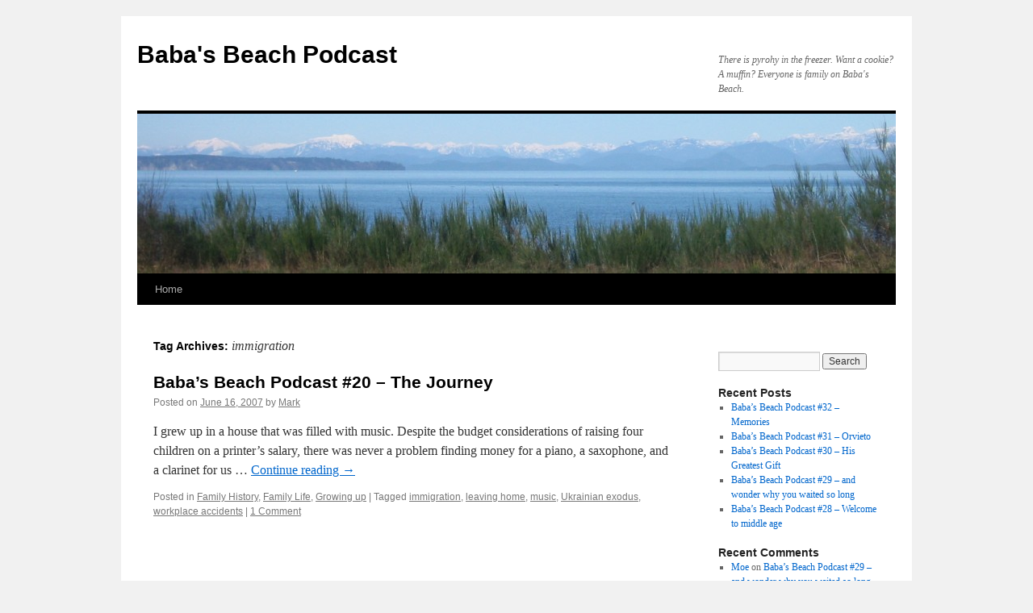

--- FILE ---
content_type: text/html; charset=UTF-8
request_url: https://babasbeach.ca/tag/immigration/
body_size: 6758
content:
<!DOCTYPE html>
<html lang="en-US">
<head>
<meta charset="UTF-8" />
<title>
immigration | Baba&#039;s Beach Podcast	</title>
<link rel="profile" href="https://gmpg.org/xfn/11" />
<link rel="stylesheet" type="text/css" media="all" href="https://babasbeach.ca/wp-content/themes/twentyten/style.css?ver=20190507" />
<link rel="pingback" href="https://babasbeach.ca/xmlrpc.php">
<meta name='robots' content='max-image-preview:large' />
<link rel='dns-prefetch' href='//s.w.org' />
		<!-- This site uses the Google Analytics by MonsterInsights plugin v8.10.0 - Using Analytics tracking - https://www.monsterinsights.com/ -->
							<script
				src="//www.googletagmanager.com/gtag/js?id=UA-2114876-4"  data-cfasync="false" data-wpfc-render="false" type="text/javascript" async></script>
			<script data-cfasync="false" data-wpfc-render="false" type="text/javascript">
				var mi_version = '8.10.0';
				var mi_track_user = true;
				var mi_no_track_reason = '';
				
								var disableStrs = [
															'ga-disable-UA-2114876-4',
									];

				/* Function to detect opted out users */
				function __gtagTrackerIsOptedOut() {
					for (var index = 0; index < disableStrs.length; index++) {
						if (document.cookie.indexOf(disableStrs[index] + '=true') > -1) {
							return true;
						}
					}

					return false;
				}

				/* Disable tracking if the opt-out cookie exists. */
				if (__gtagTrackerIsOptedOut()) {
					for (var index = 0; index < disableStrs.length; index++) {
						window[disableStrs[index]] = true;
					}
				}

				/* Opt-out function */
				function __gtagTrackerOptout() {
					for (var index = 0; index < disableStrs.length; index++) {
						document.cookie = disableStrs[index] + '=true; expires=Thu, 31 Dec 2099 23:59:59 UTC; path=/';
						window[disableStrs[index]] = true;
					}
				}

				if ('undefined' === typeof gaOptout) {
					function gaOptout() {
						__gtagTrackerOptout();
					}
				}
								window.dataLayer = window.dataLayer || [];

				window.MonsterInsightsDualTracker = {
					helpers: {},
					trackers: {},
				};
				if (mi_track_user) {
					function __gtagDataLayer() {
						dataLayer.push(arguments);
					}

					function __gtagTracker(type, name, parameters) {
						if (!parameters) {
							parameters = {};
						}

						if (parameters.send_to) {
							__gtagDataLayer.apply(null, arguments);
							return;
						}

						if (type === 'event') {
							
														parameters.send_to = monsterinsights_frontend.ua;
							__gtagDataLayer(type, name, parameters);
													} else {
							__gtagDataLayer.apply(null, arguments);
						}
					}

					__gtagTracker('js', new Date());
					__gtagTracker('set', {
						'developer_id.dZGIzZG': true,
											});
															__gtagTracker('config', 'UA-2114876-4', {"forceSSL":"true"} );
										window.gtag = __gtagTracker;										(function () {
						/* https://developers.google.com/analytics/devguides/collection/analyticsjs/ */
						/* ga and __gaTracker compatibility shim. */
						var noopfn = function () {
							return null;
						};
						var newtracker = function () {
							return new Tracker();
						};
						var Tracker = function () {
							return null;
						};
						var p = Tracker.prototype;
						p.get = noopfn;
						p.set = noopfn;
						p.send = function () {
							var args = Array.prototype.slice.call(arguments);
							args.unshift('send');
							__gaTracker.apply(null, args);
						};
						var __gaTracker = function () {
							var len = arguments.length;
							if (len === 0) {
								return;
							}
							var f = arguments[len - 1];
							if (typeof f !== 'object' || f === null || typeof f.hitCallback !== 'function') {
								if ('send' === arguments[0]) {
									var hitConverted, hitObject = false, action;
									if ('event' === arguments[1]) {
										if ('undefined' !== typeof arguments[3]) {
											hitObject = {
												'eventAction': arguments[3],
												'eventCategory': arguments[2],
												'eventLabel': arguments[4],
												'value': arguments[5] ? arguments[5] : 1,
											}
										}
									}
									if ('pageview' === arguments[1]) {
										if ('undefined' !== typeof arguments[2]) {
											hitObject = {
												'eventAction': 'page_view',
												'page_path': arguments[2],
											}
										}
									}
									if (typeof arguments[2] === 'object') {
										hitObject = arguments[2];
									}
									if (typeof arguments[5] === 'object') {
										Object.assign(hitObject, arguments[5]);
									}
									if ('undefined' !== typeof arguments[1].hitType) {
										hitObject = arguments[1];
										if ('pageview' === hitObject.hitType) {
											hitObject.eventAction = 'page_view';
										}
									}
									if (hitObject) {
										action = 'timing' === arguments[1].hitType ? 'timing_complete' : hitObject.eventAction;
										hitConverted = mapArgs(hitObject);
										__gtagTracker('event', action, hitConverted);
									}
								}
								return;
							}

							function mapArgs(args) {
								var arg, hit = {};
								var gaMap = {
									'eventCategory': 'event_category',
									'eventAction': 'event_action',
									'eventLabel': 'event_label',
									'eventValue': 'event_value',
									'nonInteraction': 'non_interaction',
									'timingCategory': 'event_category',
									'timingVar': 'name',
									'timingValue': 'value',
									'timingLabel': 'event_label',
									'page': 'page_path',
									'location': 'page_location',
									'title': 'page_title',
								};
								for (arg in args) {
																		if (!(!args.hasOwnProperty(arg) || !gaMap.hasOwnProperty(arg))) {
										hit[gaMap[arg]] = args[arg];
									} else {
										hit[arg] = args[arg];
									}
								}
								return hit;
							}

							try {
								f.hitCallback();
							} catch (ex) {
							}
						};
						__gaTracker.create = newtracker;
						__gaTracker.getByName = newtracker;
						__gaTracker.getAll = function () {
							return [];
						};
						__gaTracker.remove = noopfn;
						__gaTracker.loaded = true;
						window['__gaTracker'] = __gaTracker;
					})();
									} else {
										console.log("");
					(function () {
						function __gtagTracker() {
							return null;
						}

						window['__gtagTracker'] = __gtagTracker;
						window['gtag'] = __gtagTracker;
					})();
									}
			</script>
				<!-- / Google Analytics by MonsterInsights -->
				<script type="text/javascript">
			window._wpemojiSettings = {"baseUrl":"https:\/\/s.w.org\/images\/core\/emoji\/13.1.0\/72x72\/","ext":".png","svgUrl":"https:\/\/s.w.org\/images\/core\/emoji\/13.1.0\/svg\/","svgExt":".svg","source":{"concatemoji":"https:\/\/babasbeach.ca\/wp-includes\/js\/wp-emoji-release.min.js?ver=5.8.12"}};
			!function(e,a,t){var n,r,o,i=a.createElement("canvas"),p=i.getContext&&i.getContext("2d");function s(e,t){var a=String.fromCharCode;p.clearRect(0,0,i.width,i.height),p.fillText(a.apply(this,e),0,0);e=i.toDataURL();return p.clearRect(0,0,i.width,i.height),p.fillText(a.apply(this,t),0,0),e===i.toDataURL()}function c(e){var t=a.createElement("script");t.src=e,t.defer=t.type="text/javascript",a.getElementsByTagName("head")[0].appendChild(t)}for(o=Array("flag","emoji"),t.supports={everything:!0,everythingExceptFlag:!0},r=0;r<o.length;r++)t.supports[o[r]]=function(e){if(!p||!p.fillText)return!1;switch(p.textBaseline="top",p.font="600 32px Arial",e){case"flag":return s([127987,65039,8205,9895,65039],[127987,65039,8203,9895,65039])?!1:!s([55356,56826,55356,56819],[55356,56826,8203,55356,56819])&&!s([55356,57332,56128,56423,56128,56418,56128,56421,56128,56430,56128,56423,56128,56447],[55356,57332,8203,56128,56423,8203,56128,56418,8203,56128,56421,8203,56128,56430,8203,56128,56423,8203,56128,56447]);case"emoji":return!s([10084,65039,8205,55357,56613],[10084,65039,8203,55357,56613])}return!1}(o[r]),t.supports.everything=t.supports.everything&&t.supports[o[r]],"flag"!==o[r]&&(t.supports.everythingExceptFlag=t.supports.everythingExceptFlag&&t.supports[o[r]]);t.supports.everythingExceptFlag=t.supports.everythingExceptFlag&&!t.supports.flag,t.DOMReady=!1,t.readyCallback=function(){t.DOMReady=!0},t.supports.everything||(n=function(){t.readyCallback()},a.addEventListener?(a.addEventListener("DOMContentLoaded",n,!1),e.addEventListener("load",n,!1)):(e.attachEvent("onload",n),a.attachEvent("onreadystatechange",function(){"complete"===a.readyState&&t.readyCallback()})),(n=t.source||{}).concatemoji?c(n.concatemoji):n.wpemoji&&n.twemoji&&(c(n.twemoji),c(n.wpemoji)))}(window,document,window._wpemojiSettings);
		</script>
		<style type="text/css">
img.wp-smiley,
img.emoji {
	display: inline !important;
	border: none !important;
	box-shadow: none !important;
	height: 1em !important;
	width: 1em !important;
	margin: 0 .07em !important;
	vertical-align: -0.1em !important;
	background: none !important;
	padding: 0 !important;
}
</style>
	<link rel='stylesheet' id='wp-block-library-css'  href='https://babasbeach.ca/wp-includes/css/dist/block-library/style.min.css?ver=5.8.12' type='text/css' media='all' />
<style id='wp-block-library-theme-inline-css' type='text/css'>
#start-resizable-editor-section{display:none}.wp-block-audio figcaption{color:#555;font-size:13px;text-align:center}.is-dark-theme .wp-block-audio figcaption{color:hsla(0,0%,100%,.65)}.wp-block-code{font-family:Menlo,Consolas,monaco,monospace;color:#1e1e1e;padding:.8em 1em;border:1px solid #ddd;border-radius:4px}.wp-block-embed figcaption{color:#555;font-size:13px;text-align:center}.is-dark-theme .wp-block-embed figcaption{color:hsla(0,0%,100%,.65)}.blocks-gallery-caption{color:#555;font-size:13px;text-align:center}.is-dark-theme .blocks-gallery-caption{color:hsla(0,0%,100%,.65)}.wp-block-image figcaption{color:#555;font-size:13px;text-align:center}.is-dark-theme .wp-block-image figcaption{color:hsla(0,0%,100%,.65)}.wp-block-pullquote{border-top:4px solid;border-bottom:4px solid;margin-bottom:1.75em;color:currentColor}.wp-block-pullquote__citation,.wp-block-pullquote cite,.wp-block-pullquote footer{color:currentColor;text-transform:uppercase;font-size:.8125em;font-style:normal}.wp-block-quote{border-left:.25em solid;margin:0 0 1.75em;padding-left:1em}.wp-block-quote cite,.wp-block-quote footer{color:currentColor;font-size:.8125em;position:relative;font-style:normal}.wp-block-quote.has-text-align-right{border-left:none;border-right:.25em solid;padding-left:0;padding-right:1em}.wp-block-quote.has-text-align-center{border:none;padding-left:0}.wp-block-quote.is-large,.wp-block-quote.is-style-large{border:none}.wp-block-search .wp-block-search__label{font-weight:700}.wp-block-group.has-background{padding:1.25em 2.375em;margin-top:0;margin-bottom:0}.wp-block-separator{border:none;border-bottom:2px solid;margin-left:auto;margin-right:auto;opacity:.4}.wp-block-separator:not(.is-style-wide):not(.is-style-dots){width:100px}.wp-block-separator.has-background:not(.is-style-dots){border-bottom:none;height:1px}.wp-block-separator.has-background:not(.is-style-wide):not(.is-style-dots){height:2px}.wp-block-table thead{border-bottom:3px solid}.wp-block-table tfoot{border-top:3px solid}.wp-block-table td,.wp-block-table th{padding:.5em;border:1px solid;word-break:normal}.wp-block-table figcaption{color:#555;font-size:13px;text-align:center}.is-dark-theme .wp-block-table figcaption{color:hsla(0,0%,100%,.65)}.wp-block-video figcaption{color:#555;font-size:13px;text-align:center}.is-dark-theme .wp-block-video figcaption{color:hsla(0,0%,100%,.65)}.wp-block-template-part.has-background{padding:1.25em 2.375em;margin-top:0;margin-bottom:0}#end-resizable-editor-section{display:none}
</style>
<link rel='stylesheet' id='twentyten-block-style-css'  href='https://babasbeach.ca/wp-content/themes/twentyten/blocks.css?ver=20181218' type='text/css' media='all' />
<script type='text/javascript' src='https://babasbeach.ca/wp-content/plugins/google-analytics-for-wordpress/assets/js/frontend-gtag.min.js?ver=8.10.0' id='monsterinsights-frontend-script-js'></script>
<script data-cfasync="false" data-wpfc-render="false" type="text/javascript" id='monsterinsights-frontend-script-js-extra'>/* <![CDATA[ */
var monsterinsights_frontend = {"js_events_tracking":"true","download_extensions":"doc,pdf,ppt,zip,xls,docx,pptx,xlsx","inbound_paths":"[]","home_url":"https:\/\/babasbeach.ca","hash_tracking":"false","ua":"UA-2114876-4","v4_id":""};/* ]]> */
</script>
<link rel="https://api.w.org/" href="https://babasbeach.ca/wp-json/" /><link rel="alternate" type="application/json" href="https://babasbeach.ca/wp-json/wp/v2/tags/40" /><link rel="EditURI" type="application/rsd+xml" title="RSD" href="https://babasbeach.ca/xmlrpc.php?rsd" />
<link rel="wlwmanifest" type="application/wlwmanifest+xml" href="https://babasbeach.ca/wp-includes/wlwmanifest.xml" /> 
<meta name="generator" content="WordPress 5.8.12" />
<script type="text/javascript"><!--
function powerpress_pinw(pinw_url){window.open(pinw_url, 'PowerPressPlayer','toolbar=0,status=0,resizable=1,width=460,height=320');	return false;}
//-->
</script>
</head>

<body class="archive tag tag-immigration tag-40">
<div id="wrapper" class="hfeed">
	<div id="header">
		<div id="masthead">
			<div id="branding" role="banner">
								<div id="site-title">
					<span>
						<a href="https://babasbeach.ca/" title="Baba&#039;s Beach Podcast" rel="home">Baba&#039;s Beach Podcast</a>
					</span>
				</div>
				<div id="site-description">There is pyrohy in the freezer. Want a cookie? A muffin? Everyone is family on Baba&#039;s Beach.</div>

									<img src="https://babasbeach.ca/wp-content/uploads/2011/06/cropped-IMG_4978.jpg" width="940" height="198" alt="" />
								</div><!-- #branding -->

			<div id="access" role="navigation">
								<div class="skip-link screen-reader-text"><a href="#content" title="Skip to content">Skip to content</a></div>
				<div class="menu"><ul>
<li ><a href="https://babasbeach.ca/">Home</a></li></ul></div>
			</div><!-- #access -->
		</div><!-- #masthead -->
	</div><!-- #header -->

	<div id="main">

		<div id="container">
			<div id="content" role="main">

				<h1 class="page-title">
				Tag Archives: <span>immigration</span>				</h1>

				



	
			<div id="post-12" class="post-12 post type-post status-publish format-standard hentry category-family-history category-family-life category-growing-up tag-immigration tag-leaving-home tag-music tag-ukrainian-exodus tag-workplace-accidents">
			<h2 class="entry-title"><a href="https://babasbeach.ca/babas-beach-podcast-20-the-journey/" rel="bookmark">Baba&#8217;s Beach Podcast #20 &#8211; The Journey</a></h2>

			<div class="entry-meta">
				<span class="meta-prep meta-prep-author">Posted on</span> <a href="https://babasbeach.ca/babas-beach-podcast-20-the-journey/" title="11:30 pm" rel="bookmark"><span class="entry-date">June 16, 2007</span></a> <span class="meta-sep">by</span> <span class="author vcard"><a class="url fn n" href="https://babasbeach.ca/author/mark/" title="View all posts by Mark">Mark</a></span>			</div><!-- .entry-meta -->

					<div class="entry-summary">
				<p>I grew up in a house that was filled with music. Despite the budget considerations of raising four children on a printer&#8217;s salary, there was never a problem finding money for a piano, a saxophone, and a clarinet for us &hellip; <a href="https://babasbeach.ca/babas-beach-podcast-20-the-journey/">Continue reading <span class="meta-nav">&rarr;</span></a></p>
			</div><!-- .entry-summary -->
	
			<div class="entry-utility">
									<span class="cat-links">
						<span class="entry-utility-prep entry-utility-prep-cat-links">Posted in</span> <a href="https://babasbeach.ca/category/family-history/" rel="category tag">Family History</a>, <a href="https://babasbeach.ca/category/family-life/" rel="category tag">Family Life</a>, <a href="https://babasbeach.ca/category/growing-up/" rel="category tag">Growing up</a>					</span>
					<span class="meta-sep">|</span>
				
								<span class="tag-links">
					<span class="entry-utility-prep entry-utility-prep-tag-links">Tagged</span> <a href="https://babasbeach.ca/tag/immigration/" rel="tag">immigration</a>, <a href="https://babasbeach.ca/tag/leaving-home/" rel="tag">leaving home</a>, <a href="https://babasbeach.ca/tag/music/" rel="tag">music</a>, <a href="https://babasbeach.ca/tag/ukrainian-exodus/" rel="tag">Ukrainian exodus</a>, <a href="https://babasbeach.ca/tag/workplace-accidents/" rel="tag">workplace accidents</a>				</span>
				<span class="meta-sep">|</span>
				
				<span class="comments-link"><a href="https://babasbeach.ca/babas-beach-podcast-20-the-journey/#comments">1 Comment</a></span>

							</div><!-- .entry-utility -->
		</div><!-- #post-12 -->

		
	

			</div><!-- #content -->
		</div><!-- #container -->


		<div id="primary" class="widget-area" role="complementary">
			<ul class="xoxo">

<li id="text-4" class="widget-container widget_text">			<div class="textwidget"><!-- CastRoller Claim Code b58c556849a9949 --></div>
		</li><li id="search-2" class="widget-container widget_search"><form role="search" method="get" id="searchform" class="searchform" action="https://babasbeach.ca/">
				<div>
					<label class="screen-reader-text" for="s">Search for:</label>
					<input type="text" value="" name="s" id="s" />
					<input type="submit" id="searchsubmit" value="Search" />
				</div>
			</form></li>
		<li id="recent-posts-2" class="widget-container widget_recent_entries">
		<h3 class="widget-title">Recent Posts</h3>
		<ul>
											<li>
					<a href="https://babasbeach.ca/babas-beach-podcast-32-memories/">Baba’s Beach Podcast #32 – Memories</a>
									</li>
											<li>
					<a href="https://babasbeach.ca/babas-beach-podcast-31-orvieto/">Baba’s Beach Podcast #31 – Orvieto</a>
									</li>
											<li>
					<a href="https://babasbeach.ca/babas-beach-podcast-30-his-greatest-gift/">Baba’s Beach Podcast #30 – His Greatest Gift</a>
									</li>
											<li>
					<a href="https://babasbeach.ca/babas-beach-podcast-29-and-wonder-why-you-waited-so-long/">Baba’s Beach Podcast #29 – and wonder why you waited so long</a>
									</li>
											<li>
					<a href="https://babasbeach.ca/babas-beach-podcast-28-welcome-to-middle-age/">Baba&#8217;s Beach Podcast #28 &#8211; Welcome to middle age</a>
									</li>
					</ul>

		</li><li id="recent-comments-2" class="widget-container widget_recent_comments"><h3 class="widget-title">Recent Comments</h3><ul id="recentcomments"><li class="recentcomments"><span class="comment-author-link"><a href='http://babasbeach.ca' rel='external nofollow ugc' class='url'>Moe</a></span> on <a href="https://babasbeach.ca/babas-beach-podcast-29-and-wonder-why-you-waited-so-long/#comment-1740">Baba’s Beach Podcast #29 – and wonder why you waited so long</a></li><li class="recentcomments"><span class="comment-author-link"><a href='http://www.upinthisbrain.com' rel='external nofollow ugc' class='url'>Jason</a></span> on <a href="https://babasbeach.ca/babas-beach-podcast-29-and-wonder-why-you-waited-so-long/#comment-1736">Baba’s Beach Podcast #29 – and wonder why you waited so long</a></li><li class="recentcomments"><span class="comment-author-link"><a href='http://babasbeach.ca' rel='external nofollow ugc' class='url'>Moe</a></span> on <a href="https://babasbeach.ca/babas-beach-podcast-29-and-wonder-why-you-waited-so-long/#comment-1734">Baba’s Beach Podcast #29 – and wonder why you waited so long</a></li><li class="recentcomments"><span class="comment-author-link"><a href='http://www.dicksnjanes.blogspot.ca' rel='external nofollow ugc' class='url'>Scarborough Dude</a></span> on <a href="https://babasbeach.ca/babas-beach-podcast-29-and-wonder-why-you-waited-so-long/#comment-1733">Baba’s Beach Podcast #29 – and wonder why you waited so long</a></li><li class="recentcomments"><span class="comment-author-link">admin</span> on <a href="https://babasbeach.ca/babas-beach-podcast-26-and-then-she-just-exploded/#comment-14">Baba&#8217;s Beach Podcast #26 &#8211; And then she just exploded</a></li></ul></li><li id="archives-2" class="widget-container widget_archive"><h3 class="widget-title">Archives</h3>
			<ul>
					<li><a href='https://babasbeach.ca/2021/12/'>December 2021</a></li>
	<li><a href='https://babasbeach.ca/2020/12/'>December 2020</a></li>
	<li><a href='https://babasbeach.ca/2019/12/'>December 2019</a></li>
	<li><a href='https://babasbeach.ca/2013/12/'>December 2013</a></li>
	<li><a href='https://babasbeach.ca/2012/12/'>December 2012</a></li>
	<li><a href='https://babasbeach.ca/2012/11/'>November 2012</a></li>
	<li><a href='https://babasbeach.ca/2011/06/'>June 2011</a></li>
	<li><a href='https://babasbeach.ca/2009/07/'>July 2009</a></li>
	<li><a href='https://babasbeach.ca/2009/06/'>June 2009</a></li>
	<li><a href='https://babasbeach.ca/2008/07/'>July 2008</a></li>
	<li><a href='https://babasbeach.ca/2008/04/'>April 2008</a></li>
	<li><a href='https://babasbeach.ca/2007/11/'>November 2007</a></li>
	<li><a href='https://babasbeach.ca/2007/09/'>September 2007</a></li>
	<li><a href='https://babasbeach.ca/2007/06/'>June 2007</a></li>
	<li><a href='https://babasbeach.ca/2007/03/'>March 2007</a></li>
	<li><a href='https://babasbeach.ca/2007/02/'>February 2007</a></li>
	<li><a href='https://babasbeach.ca/2006/12/'>December 2006</a></li>
	<li><a href='https://babasbeach.ca/2006/11/'>November 2006</a></li>
	<li><a href='https://babasbeach.ca/2006/09/'>September 2006</a></li>
	<li><a href='https://babasbeach.ca/2006/07/'>July 2006</a></li>
	<li><a href='https://babasbeach.ca/2006/06/'>June 2006</a></li>
	<li><a href='https://babasbeach.ca/2006/05/'>May 2006</a></li>
	<li><a href='https://babasbeach.ca/2006/04/'>April 2006</a></li>
	<li><a href='https://babasbeach.ca/2006/03/'>March 2006</a></li>
	<li><a href='https://babasbeach.ca/2006/01/'>January 2006</a></li>
	<li><a href='https://babasbeach.ca/2005/12/'>December 2005</a></li>
	<li><a href='https://babasbeach.ca/2005/11/'>November 2005</a></li>
			</ul>

			</li><li id="categories-2" class="widget-container widget_categories"><h3 class="widget-title">Categories</h3>
			<ul>
					<li class="cat-item cat-item-4"><a href="https://babasbeach.ca/category/family-history/">Family History</a>
</li>
	<li class="cat-item cat-item-23"><a href="https://babasbeach.ca/category/family-life/">Family Life</a>
</li>
	<li class="cat-item cat-item-5"><a href="https://babasbeach.ca/category/forgiveness/">Forgiveness</a>
</li>
	<li class="cat-item cat-item-30"><a href="https://babasbeach.ca/category/getting-older/">getting older</a>
</li>
	<li class="cat-item cat-item-6"><a href="https://babasbeach.ca/category/growing-up/">Growing up</a>
</li>
	<li class="cat-item cat-item-20"><a href="https://babasbeach.ca/category/jdrf/">JDRF</a>
</li>
	<li class="cat-item cat-item-3"><a href="https://babasbeach.ca/category/travel/">Travel</a>
</li>
	<li class="cat-item cat-item-1"><a href="https://babasbeach.ca/category/uncategorized/">Uncategorized</a>
</li>
			</ul>

			</li><li id="meta-2" class="widget-container widget_meta"><h3 class="widget-title">Meta</h3>
		<ul>
						<li><a href="https://babasbeach.ca/claytonmanchester/">Log in</a></li>
			<li><a href="https://babasbeach.ca/feed/">Entries feed</a></li>
			<li><a href="https://babasbeach.ca/comments/feed/">Comments feed</a></li>

			<li><a href="https://wordpress.org/">WordPress.org</a></li>
		</ul>

		</li>			</ul>
		</div><!-- #primary .widget-area -->

	</div><!-- #main -->

	<div id="footer" role="contentinfo">
		<div id="colophon">



			<div id="site-info">
				<a href="https://babasbeach.ca/" title="Baba&#039;s Beach Podcast" rel="home">
					Baba&#039;s Beach Podcast				</a>
							</div><!-- #site-info -->

			<div id="site-generator">
								<a href="https://wordpress.org/" class="imprint" title="Semantic Personal Publishing Platform">
					Proudly powered by WordPress.				</a>
			</div><!-- #site-generator -->

		</div><!-- #colophon -->
	</div><!-- #footer -->

</div><!-- #wrapper -->

<script type='text/javascript' src='https://babasbeach.ca/wp-includes/js/wp-embed.min.js?ver=5.8.12' id='wp-embed-js'></script>
</body>
</html>
